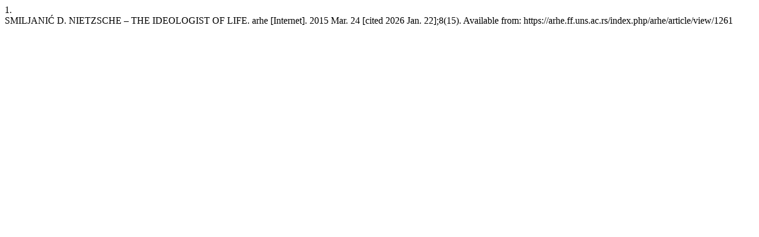

--- FILE ---
content_type: text/html; charset=UTF-8
request_url: https://arhe.ff.uns.ac.rs/index.php/arhe/citationstylelanguage/get/vancouver?submissionId=1261&publicationId=1223
body_size: 261
content:
<div class="csl-bib-body">
  <div class="csl-entry"><div class="csl-left-margin">1.</div><div class="csl-right-inline">SMILJANIĆ D. NIETZSCHE – THE IDEOLOGIST OF LIFE. arhe [Internet]. 2015 Mar. 24 [cited 2026 Jan. 22];8(15). Available from: https://arhe.ff.uns.ac.rs/index.php/arhe/article/view/1261</div></div>
</div>